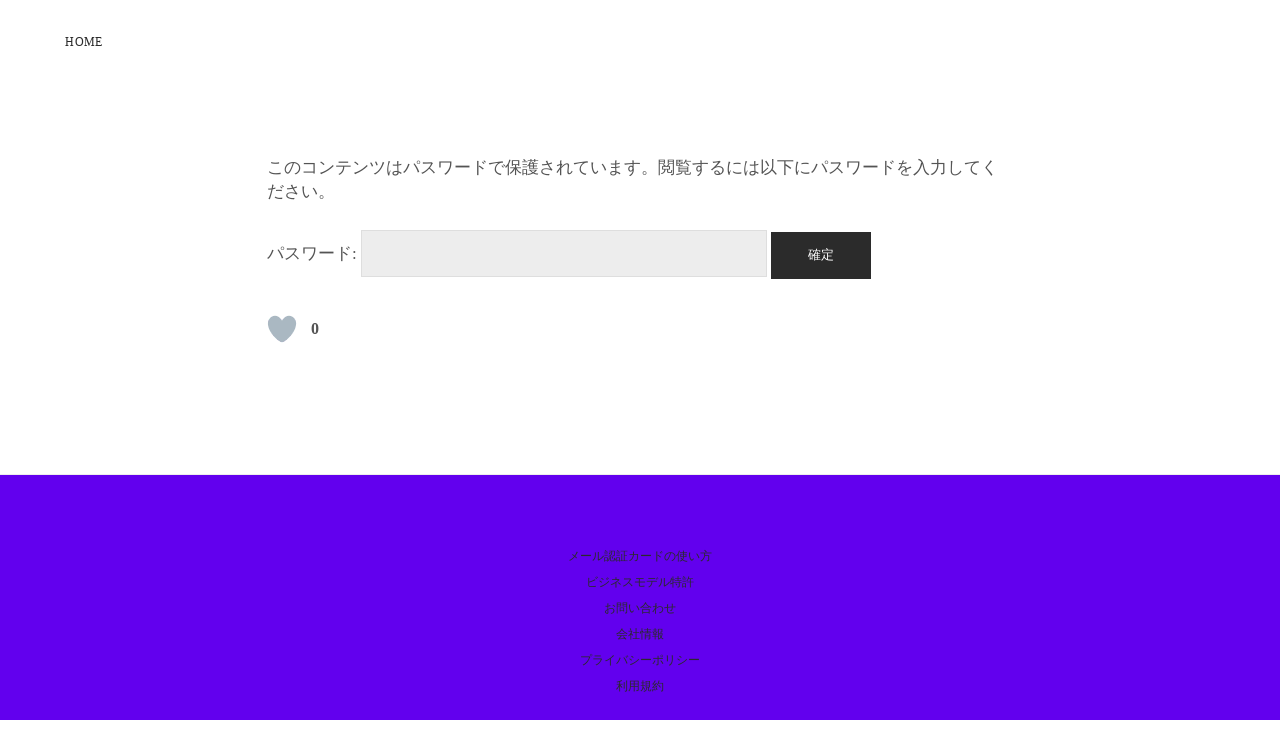

--- FILE ---
content_type: text/html; charset=UTF-8
request_url: https://mevie-pro.com/j4rf6dayoufdlbomqvoihotkcjzqccj80uxg2au7/
body_size: 5295
content:
<!DOCTYPE html><html lang="ja" id="html"><head><link media="all" href="https://mevie-pro.com/wp-content/cache/autoptimize/css/autoptimize_d7611e65af04ff80bff77247a95be90f.css" rel="stylesheet" /><title>mevie</title><meta name='robots' content='max-image-preview:large' /><meta charset="UTF-8" /><meta name="viewport" content="width=device-width, initial-scale=1" /><meta name="template" content="Chosen 1.45" /><link rel='dns-prefetch' href='//www.google.com' /> <script type='text/javascript' src='https://mevie-pro.com/wp-includes/js/dist/vendor/wp-polyfill.min.js?ver=7.4.4' id='wp-polyfill-js'></script> <script type='text/javascript' id='wp-polyfill-js-after'>( 'fetch' in window ) || document.write( '<script src="https://mevie-pro.com/wp-includes/js/dist/vendor/wp-polyfill-fetch.min.js?ver=3.0.0"></scr' + 'ipt>' );( document.contains ) || document.write( '<script src="https://mevie-pro.com/wp-includes/js/dist/vendor/wp-polyfill-node-contains.min.js?ver=3.42.0"></scr' + 'ipt>' );( window.DOMRect ) || document.write( '<script src="https://mevie-pro.com/wp-includes/js/dist/vendor/wp-polyfill-dom-rect.min.js?ver=3.42.0"></scr' + 'ipt>' );( window.URL && window.URL.prototype && window.URLSearchParams ) || document.write( '<script src="https://mevie-pro.com/wp-includes/js/dist/vendor/wp-polyfill-url.min.js?ver=3.6.4"></scr' + 'ipt>' );( window.FormData && window.FormData.prototype.keys ) || document.write( '<script src="https://mevie-pro.com/wp-includes/js/dist/vendor/wp-polyfill-formdata.min.js?ver=3.0.12"></scr' + 'ipt>' );( Element.prototype.matches && Element.prototype.closest ) || document.write( '<script src="https://mevie-pro.com/wp-includes/js/dist/vendor/wp-polyfill-element-closest.min.js?ver=2.0.2"></scr' + 'ipt>' );( 'objectFit' in document.documentElement.style ) || document.write( '<script src="https://mevie-pro.com/wp-includes/js/dist/vendor/wp-polyfill-object-fit.min.js?ver=2.3.4"></scr' + 'ipt>' );</script> <script type='text/javascript' src='https://mevie-pro.com/wp-includes/js/jquery/jquery.min.js?ver=3.5.1' id='jquery-core-js'></script> <!--[if IE 8]> <script type='text/javascript' src='https://mevie-pro.com/wp-content/themes/chosen/js/build/html5shiv.min.js?ver=5.7.2' id='ct-chosen-html5-shiv-js'></script> <![endif]--><link rel="https://api.w.org/" href="https://mevie-pro.com/wp-json/" /><link rel="alternate" type="application/json" href="https://mevie-pro.com/wp-json/wp/v2/posts/112550" /><link rel="EditURI" type="application/rsd+xml" title="RSD" href="https://mevie-pro.com/xmlrpc.php?rsd" /><link rel="wlwmanifest" type="application/wlwmanifest+xml" href="https://mevie-pro.com/wp-includes/wlwmanifest.xml" /><meta name="generator" content="WordPress 5.7.2" /><link rel="canonical" href="https://mevie-pro.com/j4rf6dayoufdlbomqvoihotkcjzqccj80uxg2au7/" /><link rel='shortlink' href='https://mevie-pro.com/?p=112550' /><link rel="alternate" type="application/json+oembed" href="https://mevie-pro.com/wp-json/oembed/1.0/embed?url=https%3A%2F%2Fmevie-pro.com%2Fj4rf6dayoufdlbomqvoihotkcjzqccj80uxg2au7%2F" /><link rel="alternate" type="text/xml+oembed" href="https://mevie-pro.com/wp-json/oembed/1.0/embed?url=https%3A%2F%2Fmevie-pro.com%2Fj4rf6dayoufdlbomqvoihotkcjzqccj80uxg2au7%2F&#038;format=xml" /><meta name="generator" content="Powered by WPBakery Page Builder - drag and drop page builder for WordPress."/><link rel="icon" href="https://mevie-pro.com/wp-content/uploads/2018/02/cropped-cropped-favi-32x32.png" sizes="32x32" /><link rel="icon" href="https://mevie-pro.com/wp-content/uploads/2018/02/cropped-cropped-favi-192x192.png" sizes="192x192" /><link rel="apple-touch-icon" href="https://mevie-pro.com/wp-content/uploads/2018/02/cropped-cropped-favi-180x180.png" /><meta name="msapplication-TileImage" content="https://mevie-pro.com/wp-content/uploads/2018/02/cropped-cropped-favi-270x270.png" /> <noscript><style>.wpb_animate_when_almost_visible { opacity: 1; }</style></noscript> <script async src="https://www.googletagmanager.com/gtag/js?id=UA-106611900-4"></script> <script>window.dataLayer = window.dataLayer || [];
  function gtag(){dataLayer.push(arguments);}
  gtag('js', new Date());

  gtag('config', 'UA-106611900-4');</script> </head><body id="chosen-child" class="post-template-default single single-post postid-112550 single-format-standard singular singular-post singular-post-112550 wpb-js-composer js-comp-ver-6.4.2 vc_responsive"> <a class="skip-content" href="#main">Skip to content</a><div id="overflow-container" class="overflow-container"><div id="max-width" class="max-width"><header class="site-header" id="site-header" role="banner"><div id="menu-primary-container" class="menu-primary-container"><div id="menu-primary" class="menu-container menu-primary" role="navigation"><nav class="menu"><ul id="menu-primary-items" class="menu-primary-items"><li id="menu-item-2877" class="menu-item menu-item-type-post_type menu-item-object-page menu-item-home menu-item-2877"><a href="https://mevie-pro.com/">HOME</a></li></ul></nav></div></div> <button id="toggle-navigation" class="toggle-navigation" name="toggle-navigation" aria-expanded="false"> <span class="screen-reader-text">open menu</span> <svg width="24px" height="18px" viewBox="0 0 24 18" version="1.1" xmlns="http://www.w3.org/2000/svg" xmlns:xlink="http://www.w3.org/1999/xlink"> <g stroke="none" stroke-width="1" fill="none" fill-rule="evenodd"> <g transform="translate(-148.000000, -36.000000)" fill="#6B6B6B"> <g transform="translate(123.000000, 25.000000)"> <g transform="translate(25.000000, 11.000000)"> <rect x="0" y="16" width="24" height="2"></rect> <rect x="0" y="8" width="24" height="2"></rect> <rect x="0" y="0" width="24" height="2"></rect> </g> </g> </g> </g> </svg> </button><div id="title-container" class="title-container"><div id='site-title' class='site-title'><a href='https://mevie-pro.com'><span class='screen-reader-text'>mevie</span><noscript><img class='logo' src='https://mevie-pro.com/wp-content/uploads/2020/01/mevie-pro-logo-2.png' alt='mevie' /></noscript><img class='lazyload logo' src='data:image/svg+xml,%3Csvg%20xmlns=%22http://www.w3.org/2000/svg%22%20viewBox=%220%200%20210%20140%22%3E%3C/svg%3E' data-src='https://mevie-pro.com/wp-content/uploads/2020/01/mevie-pro-logo-2.png' alt='mevie' /></a></div><p class="tagline">QRコードから動画を「魅せる」プロ専用サービス</p></div></header><section id="main" class="main" role="main"><div id="loop-container" class="loop-container"><div class="post-112550 post type-post status-publish format-standard post-password-required hentry category-1 ratio-natural entry"><article><div class='post-header'><h1 class='post-title'></h1><div class="post-byline"> <span class="post-date"> Published 2020年1月7日 </span></div></div><div class="post-content"><form action="https://mevie-pro.com/wp-login.php?action=postpass" class="post-password-form" method="post"><p>このコンテンツはパスワードで保護されています。閲覧するには以下にパスワードを入力してください。</p><p><label for="pwbox-112550">パスワード: <input name="post_password" id="pwbox-112550" type="password" size="20" /></label> <input type="submit" name="Submit" value="確定" /></p></form><div class="wpulike wpulike-robeen " ><div class="wp_ulike_general_class wp_ulike_is_not_liked"><button type="button"
 aria-label="いいねボタン"
 data-ulike-id="112550"
 data-ulike-nonce="55c7a72bba"
 data-ulike-type="post"
 data-ulike-template="wpulike-robeen"
 data-ulike-display-likers=""
 data-ulike-likers-style="popover"
 class="wp_ulike_btn wp_ulike_put_image wp_post_btn_112550"></button><span class="count-box">0</span></div></div></div></article></div></div></section><footer id="site-footer" class="site-footer" role="contentinfo"><div class="sidebar sidebar-footer active-1" id="sidebar-footer"><section id="nav_menu-4" class="widget widget_nav_menu"><div class="menu-%e3%83%95%e3%83%83%e3%82%bf%e3%83%bc%e3%83%a1%e3%83%8b%e3%83%a5%e3%83%bc-container"><ul id="menu-%e3%83%95%e3%83%83%e3%82%bf%e3%83%bc%e3%83%a1%e3%83%8b%e3%83%a5%e3%83%bc" class="menu"><li id="menu-item-113878" class="menu-item menu-item-type-post_type menu-item-object-page menu-item-113878"><a href="https://mevie-pro.com/howto-use/">メール認証カードの使い方</a></li><li id="menu-item-591" class="menu-item menu-item-type-post_type menu-item-object-page menu-item-591"><a href="https://mevie-pro.com/patent/">ビジネスモデル特許</a></li><li id="menu-item-3020" class="menu-item menu-item-type-post_type menu-item-object-page menu-item-3020"><a href="https://mevie-pro.com/contact-me/">お問い合わせ</a></li><li id="menu-item-590" class="menu-item menu-item-type-post_type menu-item-object-page menu-item-590"><a href="https://mevie-pro.com/companyinfo/">会社情報</a></li><li id="menu-item-592" class="menu-item menu-item-type-post_type menu-item-object-page menu-item-592"><a href="https://mevie-pro.com/plivacypolicy/">プライバシーポリシー</a></li><li id="menu-item-593" class="menu-item menu-item-type-post_type menu-item-object-page menu-item-593"><a href="https://mevie-pro.com/termsofservice/">利用規約</a></li></ul></div></section></div><div class="design-credit"> <span> Copyright © 2020 mevie.inc </span></div></footer></div></div><div id="wonderpluginlightbox_options" data-skinsfoldername="skins/default/"  data-jsfolder="https://mevie-pro.com/wp-content/plugins/wonderplugin-lightbox/engine/" data-autoslide="false" data-showall="false" data-slideinterval="5000" data-showtimer="true" data-timerposition="bottom" data-timerheight="2" data-timercolor="#dc572e" data-timeropacity="1" data-navarrowspos="inside" data-closepos="outside" data-enteranimation="" data-exitanimation="" data-showplaybutton="true" data-alwaysshownavarrows="false" data-bordersize="8" data-showtitleprefix="true" data-responsive="true" data-fullscreenmode="false" data-fullscreentextoutside="true" data-closeonoverlay="true" data-videohidecontrols="false" data-mutevideo="false" data-nativehtml5controls="false" data-titlestyle="bottom" data-imagepercentage="75" data-enabletouchswipe="true" data-autoplay="true" data-html5player="true" data-overlaybgcolor="#000" data-overlayopacity="0.9" data-defaultvideovolume="1" data-bgcolor="#FFF" data-borderradius="0" data-thumbwidth="96" data-thumbheight="72" data-thumbtopmargin="12" data-thumbbottommargin="12" data-barheight="64" data-showtitle="true" data-titleprefix="%NUM / %TOTAL" data-titlebottomcss="color:#333; font-size:14px; font-family:Armata,sans-serif,Arial; overflow:hidden; text-align:left;" data-showdescription="true" data-descriptionbottomcss="color:#333; font-size:12px; font-family:Arial,Helvetica,sans-serif; overflow:hidden; text-align:left; margin:4px 0px 0px; padding: 0px;" data-titleinsidecss="color:#fff; font-size:16px; font-family:Arial,Helvetica,sans-serif; overflow:hidden; text-align:left;" data-descriptioninsidecss="color:#fff; font-size:12px; font-family:Arial,Helvetica,sans-serif; overflow:hidden; text-align:left; margin:4px 0px 0px; padding: 0px;" data-titleoutsidecss="color:#fff; font-size:18px; font-family:Arial,Helvetica,sans-serif; overflow:hidden; text-align:center; margin: 8px;" data-descriptionoutsidecss="color:#fff; font-size:14px; font-family:Arial,Helvetica,sans-serif; overflow:hidden; text-align:center; margin:8px; padding: 0px;" data-videobgcolor="#000" data-html5videoposter="" data-responsivebarheight="false" data-smallscreenheight="415" data-barheightonsmallheight="48" data-notkeepratioonsmallheight="false" data-showsocial="false" data-socialposition="position:absolute;top:100%;right:0;" data-socialpositionsmallscreen="position:absolute;top:100%;right:0;left:0;" data-socialdirection="horizontal" data-socialbuttonsize="32" data-socialbuttonfontsize="18" data-socialrotateeffect="true" data-showfacebook="true" data-showtwitter="true" data-showpinterest="true" data-bordertopmargin="48" data-shownavigation="true" data-navbgcolor="rgba(0,0,0,0.2)" data-shownavcontrol="true" data-hidenavdefault="false" data-hidenavigationonmobile="false" data-hidenavigationonipad="false" data-wonderplugin-lightbox-options="a93b1b3c82" data-_wp_http_referer="/wp-admin/admin.php?page=wonderplugin_lightbox_show_options" style="display:none;"></div><noscript><style>.lazyload{display:none;}</style></noscript><script data-noptimize="1">window.lazySizesConfig=window.lazySizesConfig||{};window.lazySizesConfig.loadMode=1;</script><script async data-noptimize="1" src='https://mevie-pro.com/wp-content/plugins/autoptimize/classes/external/js/lazysizes.min.js?ao_version=2.8.4'></script><script type='text/javascript' id='wp_ulike-js-extra'>var wp_ulike_params = {"ajax_url":"https:\/\/mevie-pro.com\/wp-admin\/admin-ajax.php","notifications":"1"};</script> <script type='text/javascript' id='google-invisible-recaptcha-js-before'>var renderInvisibleReCaptcha = function() {

    for (var i = 0; i < document.forms.length; ++i) {
        var form = document.forms[i];
        var holder = form.querySelector('.inv-recaptcha-holder');

        if (null === holder) continue;
		holder.innerHTML = '';

         (function(frm){
			var cf7SubmitElm = frm.querySelector('.wpcf7-submit');
            var holderId = grecaptcha.render(holder,{
                'sitekey': '6LcRvcwUAAAAAGCok4OOXmQxQ13N4SMpLvf4SV5I', 'size': 'invisible', 'badge' : 'bottomright',
                'callback' : function (recaptchaToken) {
					if((null !== cf7SubmitElm) && (typeof jQuery != 'undefined')){jQuery(frm).submit();grecaptcha.reset(holderId);return;}
					 HTMLFormElement.prototype.submit.call(frm);
                },
                'expired-callback' : function(){grecaptcha.reset(holderId);}
            });

			if(null !== cf7SubmitElm && (typeof jQuery != 'undefined') ){
				jQuery(cf7SubmitElm).off('click').on('click', function(clickEvt){
					clickEvt.preventDefault();
					grecaptcha.execute(holderId);
				});
			}
			else
			{
				frm.onsubmit = function (evt){evt.preventDefault();grecaptcha.execute(holderId);};
			}


        })(form);
    }
};</script> <script type='text/javascript' async defer src='https://www.google.com/recaptcha/api.js?onload=renderInvisibleReCaptcha&#038;render=explicit' id='google-invisible-recaptcha-js'></script> <script type='text/javascript' id='audioigniter-js-extra'>var aiStrings = {"play_title":"Play %s","pause_title":"Pause %s","previous":"Previous track","next":"Next track","toggle_list_repeat":"Toggle track listing repeat","toggle_track_repeat":"Toggle track repeat","toggle_list_visible":"Toggle track listing visibility","buy_track":"Buy this track","download_track":"Download this track","volume_up":"Volume Up","volume_down":"Volume Down","open_track_lyrics":"Open track lyrics","set_playback_rate":"Set playback rate","skip_forward":"Skip forward","skip_backward":"Skip backward"};
var ai_pro_front_scripts = {"multi_sound_disabled":"1"};</script> <script type='text/javascript' id='ct-chosen-js-js-extra'>var ct_chosen_objectL10n = {"openMenu":"open menu","closeMenu":"close menu","openChildMenu":"open dropdown menu","closeChildMenu":"close dropdown menu"};</script> <!--[if IE 8]> <script type='text/javascript' src='https://mevie-pro.com/wp-content/themes/chosen/js/build/respond.min.js?ver=5.7.2' id='ct-chosen-respond-js'></script> <![endif]--> <script defer src="https://mevie-pro.com/wp-content/cache/autoptimize/js/autoptimize_9bde295f92734d9d9ce35c1b14903f3c.js"></script></body></html>